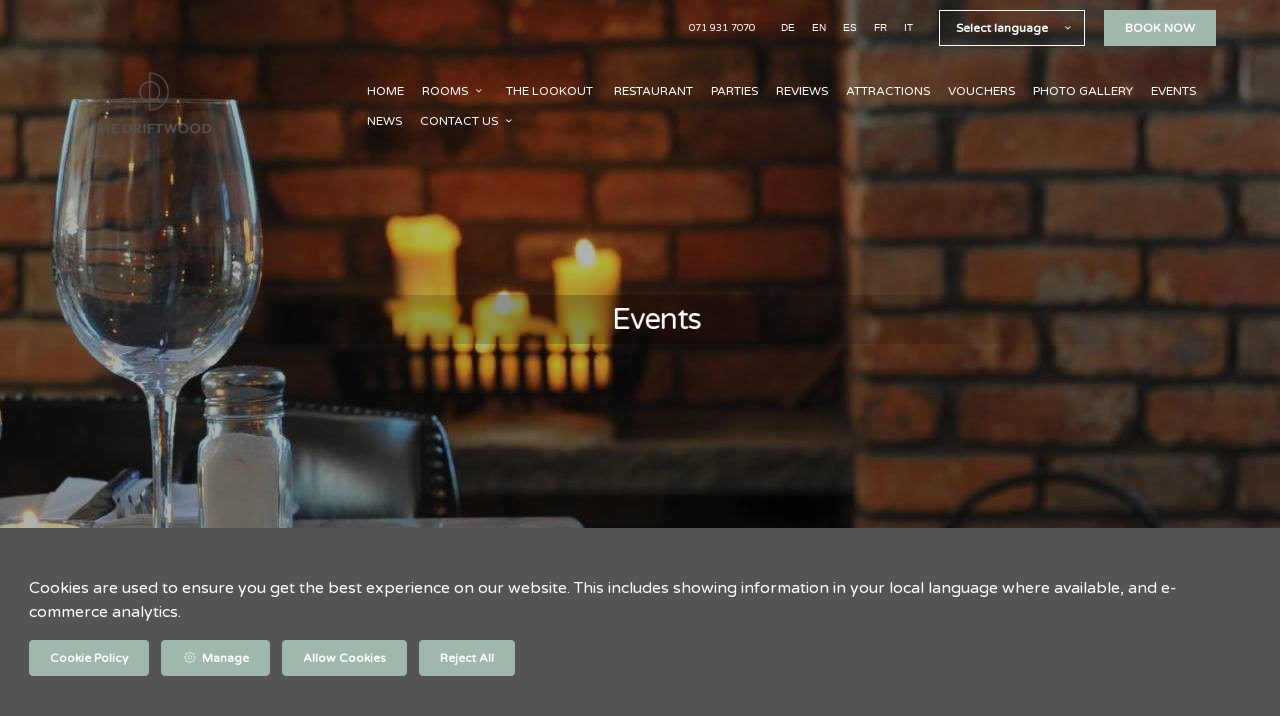

--- FILE ---
content_type: text/html; charset=utf-8
request_url: https://www.thedriftwood.ie/events?lang=nl
body_size: 11174
content:
<!DOCTYPE html>
<!--[if IE 8]><html class="ie ie8"> <![endif]-->
<!--[if IE 9]><html class="ie ie9"> <![endif]-->
<!--[if gt IE 9]><!-->
<html lang="nl" xmlns:og="http://ogp.me/ns#">
<!--<![endif]-->

<head>
    <meta charset="utf-8">
    <meta http-equiv="X-UA-Compatible" content="IE=edge">
    <meta name="title" content="Events - The Driftwood" />
    <meta name="keywords" content="fun events, The Driftwood events, things to do, activities" />
    <meta name="description" content="Enjoy a variety of fun and relaxing events at The Driftwood.">
    <meta name="author" content="The Driftwood">
    <meta name="viewport" content="width=device-width, initial-scale=1">
    <meta name="google" content="notranslate">
    <title class="notranslate">Events - The Driftwood</title>
    
    <meta property="og:title" content="Events - The Driftwood" />
    <meta property="og:site_name" content="The Driftwood" />
    <meta property="og:type" content="website" />
    <meta property="og:description" content="Enjoy a variety of fun and relaxing events at The Driftwood." />
    <meta property="og:url" content="https://www.thedriftwood.ie/events" />
    <meta property="og:image" content="https://cdn.myguestdiary.com/uploads/1130/__page__dsc_6021.jpg?width=1920&amp;height=670&amp;mode=crop" />

    <link rel="canonical" href="https://www.thedriftwood.ie/events" />

    <!-- Favicons-->
    <link rel="shortcut icon" href="//cdn.myguestdiary.com/uploads/1130/_favicons_638222549618455472_the_driftwood_round_logos-03.png?width=32&amp;height=32&amp;upscale=false" type="image/x-icon">

    <!-- Google Web Fonts -->
    <link href="//fonts.googleapis.com/css?family=Varela&#x2B;Round&display=swap" rel="stylesheet">

    <!-- Design CSS Files -->
    <link href="//cdn.assets.myguestdiary.com/dist/css/thirdparty.css?v=2.2.0" rel="stylesheet">
    <link href="/dist/css/iconfonts.css?v=2.2.0" rel="stylesheet"> <!-- Can't serve font over CDN due to CORS, leave as /dist/ -->
    <link href="//cdn.assets.myguestdiary.com/dist/css/design1.css?v=2.2.0" rel="stylesheet">

    <!-- Browser Polyfills & Shims -->
    <!--[if lt IE 9]>
        <script src="https://cdnjs.cloudflare.com/ajax/libs/html5shiv/3.7.3/html5shiv.min.js" integrity="sha256-3Jy/GbSLrg0o9y5Z5n1uw0qxZECH7C6OQpVBgNFYa0g=" crossorigin="anonymous"></script>
        <script src="https://cdnjs.cloudflare.com/ajax/libs/respond.js/1.4.2/respond.min.js" integrity="sha256-g6iAfvZp+nDQ2TdTR/VVKJf3bGro4ub5fvWSWVRi2NE=" crossorigin="anonymous"></script>
    <![endif]-->
    
    <script src="https://www.google.com/recaptcha/api.js" async defer></script>

    <style type="text/css">
    /* Events & News API Overrides */
    body .d-event-heading, body .d-upcoming-event .d-calendar-icon > .dci-header {
        background-color: #9fb8ab;
    }

    body .d-article a, body .d-article a:visited, body .d-event a, body .d-event a:visited {
        color: #9fb8ab;
    }

    /* Primary Theme Colour */
    .main-menu > ul > li:hover > a, footer a:hover, .main-menu ul ul li a:hover, .content-area a:not(.btn-primary), .box_home i, .box_home em, .c-text-primary, .sidebar-facilities ul li i, .event-icon i, .event-item.card .event-date {
        color: #9fb8ab;
    }

    input.active, input:focus, textarea:focus, .btn-outline-primary.focus, .btn-outline-primary:focus, .btn-primary:not(:disabled):not(.disabled).active:focus,
    .btn-primary:not(:disabled):not(.disabled):active:focus, .show>.btn-primary.dropdown-toggle:focus, .btn-primary.focus, .btn-primary:focus {
        outline: none; box-shadow: 0 0 0 0.1rem rgba(159, 184, 171, 0.8); border-color: transparent;
    }

    .photo-gallery-collections .pgc-item a {
        border: 0.1em solid #9fb8ab;
    }

    .main-menu ul li a:hover, a.show-submenu:hover, a.show-submenu:focus, .main-menu a:hover, .header-utility-bar a:hover,
    .breadcrumbs .active, .btn-outline-primary:hover, .btn-outline-primary:active, .c-hover-text-primary:hover, ul.ul-check-list li:before {
        color: #9fb8ab
    }

    .ribbon div::before, .header-utility-bar ul li.active {
        border-color: #9fb8ab;
    }

    .c-border-primary {
        border-color: #9fb8ab !important;
    }

    span.flatpickr-day.today:not(.selected), span.flatpickr-day.prevMonthDay.today:not(.selected), span.flatpickr-day.nextMonthDay.today:not(.selected) {
        border-bottom-color: #9fb8ab;
    }

    span.flatpickr-day.today:not(.selected):hover, span.flatpickr-day.prevMonthDay.today:not(.selected):hover,
    span.flatpickr-day.nextMonthDay.today:not(.selected):hover, .ribbon div::after {
        border-color: rgb(135,156,145);
    }

    .flatpickr-day.today:hover, .flatpickr-day.today:focus, .btn-primary:hover {
        background: rgb(135,156,145); border-color: rgb(135,156,145);
    }

    .c-bg-primary, .switcheroo.switcheroo--theme div, .event-calendar-icon-header {
        background-color: #9fb8ab;
    }

    .switcheroo.switcheroo--theme input:focus + div {
        box-shadow: 0 0 0 2px rgb(135,156,145)
    }

    .c-bg-primary-darker, .btn-primary:focus {
        background-color: rgb(135,156,145);
    }

    @media only screen and (min-width: 992px) {
        .main-menu ul ul li:hover > a {
            color: rgb(135,156,145);
        }
    }

    .flatpickr-day.selected, .flatpickr-day.selected, .flatpickr-day.startRange, .flatpickr-day.endRange, .flatpickr-day.selected.inRange, .flatpickr-day.startRange.inRange,
    .flatpickr-day.endRange.inRange, .flatpickr-day.selected:focus, .flatpickr-day.startRange:focus, .flatpickr-day.endRange:focus, .flatpickr-day.selected:hover,
    .flatpickr-day.startRange:hover, .flatpickr-day.endRange:hover, .flatpickr-day.selected.prevMonthDay, .flatpickr-day.startRange.prevMonthDay,
    .flatpickr-day.endRange.prevMonthDay, .flatpickr-day.selected.nextMonthDay, .flatpickr-day.startRange.nextMonthDay, .flatpickr-day.endRange.nextMonthDay,
    .btn-primary, .btn-primary:not(:disabled):not(.disabled).active, .btn-primary:not(:disabled):not(.disabled):active, .show>.btn-primary.dropdown-toggle,
    .btn-primary.disabled, .btn-primary:disabled, .header-utility-bar ul li:hover {
        background: #9fb8ab; border-color: #9fb8ab; color: #fff;
    }

    .bookNowButton, .swiper-pagination-progressbar .swiper-pagination-progressbar-fill, .ribbon div, a.c-hover-bg-primary:hover, .c-hover-bg-primary:hover,
    .nav-pills .nav-link.active, .nav-pills .show>.nav-link {
        background:#9fb8ab;
        color: #fff;
    }
    .main-menu ul ul {
        border-top-color: #9fb8ab;
    }
    .main-menu ul ul:before {
        border-bottom-color:#9fb8ab;
    }

    .c-text-secondary {
        color: #545454;
    }

    .c-bg-secondary, header.sticky {
        background-color: #545454;
    }

    .c-bg-secondary-glass {
        background-color: rgba(84, 84, 84, 0.75);
    }

    body.boxed {
        background-color: #545454;
        background-image: url(//cdn.assets.myguestdiary.com/dist/img/patterns/repeat/flower_pattern.png);
    }

    .c-bg-footer {
        background-color: #545454;
    }

    body  {
        font-family: "Varela Round", Arial, sans-serif;
    }

    .banner-content {
        font-family: "Varela Round", Arial, sans-serif;
    }

    h1, h2, h3, h4, h5, h6 {
        font-family: "Varela Round", Arial, sans-serif;
    }

    .header-decoration {
        
    }

    /* Footer Background Image */
    footer {
background-image: url(//cdn.assets.myguestdiary.com/dist/img/patterns/transparent/a12.png);    }

    .pswp__button, .pswp__button--arrow--left:before, .pswp__button--arrow--right:before {
        background-image: url(//cdn.assets.myguestdiary.com/dist/img/photoswipe/default-skin.png);
    }

    @media (-webkit-min-device-pixel-ratio: 1.1), (-webkit-min-device-pixel-ratio: 1.09375), (min-resolution: 105dpi), (min-resolution: 1.1dppx) {
        .pswp--svg .pswp__button, .pswp--svg .pswp__button--arrow--left:before, .pswp--svg .pswp__button--arrow--right:before {
            background-image: url(//cdn.assets.myguestdiary.com/dist/img/photoswipe/default-skin.svg);
        }
    }

    @media only screen and (max-width: 991px) {
        .main-menu {
            background-color: #545454;
        }
    }
</style>
<style>[data-cbtype=cblock__attachments] h3{display:none}[data-cbtype=cblock__attachments] .box_style_1{padding:0;border:0;box-shadow:0 0;border-radius:0;margin:0 !important}[data-cbtype=cblock__album] .bg_gray{padding:0 15px;background-color:transparent;border:0}</style><!----><meta name="google-site-verification" content="MwtGdP6vuBxPkV2i5IpffxXsPmoSZr5T2Dejo1nJC08" />
</head>

<body class="fullwidth">

    <!--[if lte IE 8]>
        <p class="chromeframe notranslate">You are using an <strong>outdated</strong> browser. Please <a href="http://browsehappy.com/">upgrade your browser</a>.</p>
    <![endif]-->

    <div class="ms-preloader"></div>

    <div class="page-content">
        <div class="sidebar-menu-bg"></div>
<header>
    <div class="header-container">
        <div class="header-utility-bar d-none d-lg-block">
    <a class="phone mr-3 notranslate" href="tel:0719317070">071 931 7070</a>

        <ul class="notranslate mr-3">
            <li >
                <a href="/events?lang=de">de</a>
            </li>
            <li >
                <a href="/events?lang=en">en</a>
            </li>
            <li >
                <a href="/events?lang=es">es</a>
            </li>
            <li >
                <a href="/events?lang=fr">fr</a>
            </li>
            <li >
                <a href="/events?lang=it">it</a>
            </li>
        </ul>

    <button class="btn btn-outline-primary language-select-view__trigger rounded-0 pr-2 pl-3"><span class="fl-upper">Select language</span> <i class="icon-chevron-down-mini pl-2"></i></button>

    <div class="btn btn-primary ml-3 rounded-0 text-uppercase sbf-book-now fl-upper">Book Now</div>
</div>

        <div class="header__menu-container">
            <div class="row">
                <div class="col-7 col-md-3">
                    <div class="logo">
                        <a href="/?lang=nl">
                                <img src="//cdn.myguestdiary.com/uploads/1130/_webicons_638568431500578846_the_driftwood_logos-01.png?width=0&amp;height=0&amp;upscale=false" alt="An image labelled The Driftwood Logo" />
                        </a>
                    </div>
                </div>
                <nav class="col-5 col-md-9">
                        <span class="mr-4 sbf-book-now sbf-book-now-mobile d-lg-none"><span class="icon-calendar"></span></span>
                    <a class="sidebar-menu__hamburger-switch" href="javascript:void(0);"><span></span></a>
                    <div class="main-menu">
                        <div id="header_menu">
                            <a href="/?lang=nl">
                                    <img src="//cdn.myguestdiary.com/uploads/1130/_webicons_638568431500578846_the_driftwood_logos-01.png?width=0&amp;height=0&amp;upscale=false" alt="An image labelled The Driftwood Logo" />
                            </a>
                        </div>
                        <a class="sidebar-menu__close c-hover-text-primary" href="javascript:void(0);">
                            <i class="icon_set_1_icon-77"></i>
                        </a>
                        <ul>
	    <li>
			    <a href=/ class="fl-upper">Home</a>
	    </li>
	    <li>
                <a href=/rooms class="show-submenu fl-upper">Rooms <i class="icon-chevron-down-mini"></i></a>
                <ul>
                            <li class="submenu fl-upper"><a href=/rooms/4082/standard-room>Standard  Room</a></li>
                            <li class="submenu fl-upper"><a href=/rooms/4086/standard-seaview-room>Standard Seaview Room</a></li>
                            <li class="submenu fl-upper"><a href=/rooms/4084/superior-seaview-room>Superior Seaview Room</a></li>
                            <li class="submenu fl-upper"><a href=/rooms/20820/the-lookout-one-bedroom-apartment>The Lookout - One Bedroom Apartment</a></li>
                </ul>
	    </li>
	    <li>
			    <a href=/the-lookout-apartment class="fl-upper">The Lookout</a>
	    </li>
	    <li>
                <a href=/special-offers class="show-submenu fl-upper offers-page">Special Offers <i class="icon-chevron-down-mini"></i></a>
                <ul>
                        <li class="submenu fl-upper offers-loading"><a href=/special-offers><span class="spinner load-spinner"></span>Loading offers…</a></li>
                            <li class="submenu fl-upper offer-7868 d-none"><a href=/special-offers/7868/valentines-night-romantic-getaway>Valentines Night Romantic Getaway</a></li>
                </ul>
	    </li>
	    <li>
			    <a href=/restaurant class="fl-upper">Restaurant</a>
	    </li>
	    <li>
			    <a href=/parties class="fl-upper">Parties</a>
	    </li>
	    <li>
			    <a href=/reviews class="fl-upper">Reviews</a>
	    </li>
	    <li>
			    <a href=/attractions class="fl-upper">Attractions</a>
	    </li>
	    <li>
			    <a href=https://bookingengine.myguestdiary.com/1130/vouchers target=_blank class="fl-upper">Vouchers</a>
	    </li>
	    <li>
			    <a href=/photos class="fl-upper">Photo Gallery</a>
	    </li>
	    <li>
			    <a href=/events class="fl-upper">Events</a>
	    </li>
	    <li>
			    <a href=/news class="fl-upper">News</a>
	    </li>
	    <li>
                <a href=/contact class="show-submenu fl-upper">Contact Us <i class="icon-chevron-down-mini"></i></a>
                <ul>
                            <li class="submenu fl-upper"><a href=/contact/location>Location</a></li>
                </ul>
	    </li>
</ul> 
                        <div class="p-3 text-uppercase d-lg-none">
                                <div class="notranslate d-inline-block mb-2 mr-2">
                                    <div class="d-inline-block p-1 border-bottom" >
                                        <a href="/events?lang=de">de</a>
                                    </div>
                                    <div class="d-inline-block p-1 border-bottom" >
                                        <a href="/events?lang=en">en</a>
                                    </div>
                                    <div class="d-inline-block p-1 border-bottom" >
                                        <a href="/events?lang=es">es</a>
                                    </div>
                                    <div class="d-inline-block p-1 border-bottom" >
                                        <a href="/events?lang=fr">fr</a>
                                    </div>
                                    <div class="d-inline-block p-1 border-bottom" >
                                        <a href="/events?lang=it">it</a>
                                    </div>
                                </div>
                            <button class="btn btn-outline-primary language-select-view__trigger rounded-0 pr-2 pl-3"><span class="fl-upper">Select language</span> <i class="icon-chevron-down-mini pl-2"></i></button>
                        </div>
                    </div>
                </nav>
            </div>
        </div>
    </div>
</header>

    <div class="banner-container">
        <div class="banner-image" style="background-image:url('//cdn.myguestdiary.com/uploads/1130/__page__dsc_6021.jpg?width=1920&amp;height=670&amp;mode=crop')"></div>
        <div class="header-fade"></div>
        <div class="banner-content">
            <div class="container swiper-slide-active">
                        <div class="main-title">
                            <h2>Events</h2>
                            <p class="mb-0 sub-title"></p>
                        </div>
            </div>
        </div>
        <div class="scroll-indicator">
            <div>Scroll</div>
            <div><i class="icon-chevron-down"></i></div>
        </div>
        <div class="header-decoration"></div>
    </div>

<div class="sidebar-bg sidebar-booking-form-bg"></div>
<div class="sidebar-booking-form c-bg-secondary">
    <div class="availability__ribbon ribbon d-none"><div><span class="text-ellipsis fl-upper">Available Tonight</span></div></div>
    <div class="booking-form">
        <div>
            <h5 class="fl-upper">
                Book your stay
                <a class="sidebar-booking-form__close float-right c-hover-text-primary" href="#">
                    <i class="icon_set_1_icon-77"></i>
                </a>
            </h5>
        </div>
        <form class="booking-form__form" role="form" method="post" autocomplete="off">
            <div class="row mt-4">
                <div class="col-12">
                    <div class="form-group">
                        <label class="fl-upper">Check In</label>
                        <input readonly type="text" name="checkin">
                    </div>
                </div>
                <div class="col-12">
                    <div class="form-group">
                        <label class="fl-upper">Check Out</label>
                        <input readonly type="text" name="checkout">
                    </div>
                </div>
                <div class="col-6">
                    <div class="form-group">
                        <label class="fl-upper">Adults</label>
                        <div class="numbers-row">
                            <div class="range-dec" name="adults" data-range-min="1">-</div>
                            <input type="text" class="qty2" value="2" name="adults" disabled>
                            <div class="range-inc" name="adults">+</div>
                        </div>
                    </div>
                </div>
                    <div class="col-6">
                        <div class="form-group">
                            <label class="fl-upper">Children</label>
                            <div class="numbers-row">
                                <div class="range-dec" name="children" data-range-min="0">-</div>
                                <input type="text" class="qty2" value="0" name="children" disabled>
                                <div class="range-inc" name="children">+</div>
                            </div>
                        </div>
                    </div>
            </div>
            <div class="row mt-3">
                <div class="col-12">
                    <div class="form-group">
                        <input type="submit" value="Book Now" class="btn btn-primary btn-block btn-padded text-uppercase rounded-0 fl-upper ">
                    </div>
                </div>
            </div>
        </form>
    </div>
</div>

    <div class="breadcrumbs">
        <div class="container">
            <ul>
                <li><i class="icon-location"></i></li>
                        <li><a href="/" class="fl-upper">Home <i class="icon-chevron-right-mini"></i></a></li>
                            <li class="active fl-upper">Events</li>
            </ul>
        </div>
    </div>


<div class="container content-area">
    <div class="row">
        <div class="col">
            
            	<div>We have no upcoming events.</div>

        </div>
            <div class="col-lg-4">
        <div class="sidebar-spacer d-lg-none"></div>
        <div class="box_style_1">
            <h3 class="fl-upper">Contact</h3>
            <h5 class="fl-upper">Address</h5>
            <p class="notranslate">Rosses Point Upper, <br/>Rosses Point, <br/>Sligo, <br/>F91 X5DF</p>
                <h5 class="fl-upper">Phone</h5>
                <p class="notranslate">071 931 7070</p>
                <h5 class="fl-upper">Email</h5>
                <p class="notranslate"><a href='mailto:info@thedriftwood.ie'>info@thedriftwood.ie</a></p>
        </div>

            <div class="box_style_1" data-aos="zoom-in-left">
                <h3 class="fl-upper">Location</h3>
                <p>
                    <a title="Location of and directions to The Driftwood" href="/contact/location?lang=nl">
                        <div class="lh-0">
        <iframe class="lazy" width="0" height="300" frameborder="0" data-src="https://www.google.com/maps/embed/v1/place?q=54.3052569289781,-8.55892896652222&key=AIzaSyDZOz0udqYJfXVQkfRuulWoL-LJIYhJuMw&center=54.3052569289781,-8.55892896652222&zoom=14&language=nl" allowfullscreen></iframe>
</div>

                    </a>
                </p>
            </div>


            <div class="box_style_2" data-aos="zoom-in-left">
                <i class="icon_set_1_icon-90"></i>
                <h4 class="fl-upper">Call Us</h4>
                <a class="phone notranslate" href="tel: 0719317070">071 931 7070</a>
            </div>
    </div>

    </div>
</div>

    </div>

    <footer class="c-bg-footer">
        <div class="container">
            <div class="row">
                <div cblock="" data-cbtype="cblock__Contact" class="col-12 col-md-6 col-lg-3 in-footer"><h3 class="fl-upper">Contact Us</h3>
<ul id="contact_details_footer">
    <li class="notranslate">Rosses Point Upper, <br>Rosses Point, <br>Sligo, <br>F91 X5DF</li>
        <li class="fl-upper">Phone: <a class="notranslate" href='tel:0719317070'>071 931 7070</a></li>
        <li class="fl-upper">Email: <a class="notranslate" href='mailto:info@thedriftwood.ie'>info@thedriftwood.ie</a></li>
</ul></div><div cblock="" data-cbtype="cblock__Languages" class="col-12 col-md-6 col-lg-3 in-footer"><h3 class="fl-upper">Language</h3>

<ul class="notranslate pb-2">
        <li>
            <a href="/events?lang=de" title="Deutsch" rel="nofollow">Deutsch</a>
        </li>
        <li>
            <a href="/events?lang=en" title="English" rel="nofollow">English</a>
        </li>
        <li>
            <a href="/events?lang=es" title="Espa&#xF1;ol" rel="nofollow">Espa&#xF1;ol</a>
        </li>
        <li>
            <a href="/events?lang=fr" title="Fran&#xE7;ais" rel="nofollow">Fran&#xE7;ais</a>
        </li>
        <li>
            <a href="/events?lang=it" title="Italiano" rel="nofollow">Italiano</a>
        </li>
</ul>

<button class="btn btn-outline-primary language-select-view__trigger rounded-0 pr-2 pl-3"><span class="fl-upper">Select language</span> <i class="icon-chevron-down-mini pl-2"></i></button></div><div cblock="" data-cbtype="cblock__QuickLinks" class="col-12 col-md-6 col-lg-3 in-footer"><h3 class="fl-upper">Pages</h3>
<ul>
        <li class="">
            <a href="/" class="fl-upper">Home</a>
        </li>
        <li class="">
            <a href="/rooms" class="fl-upper">Rooms</a>
        </li>
        <li class="">
            <a href="/the-lookout-apartment" class="fl-upper">The Lookout</a>
        </li>
        <li class="offers-page">
            <a href="/special-offers" class="fl-upper">Special Offers</a>
        </li>
        <li class="">
            <a href="/restaurant" class="fl-upper">Restaurant</a>
        </li>
        <li class="">
            <a href="/parties" class="fl-upper">Parties</a>
        </li>
        <li class="">
            <a href="/reviews" class="fl-upper">Reviews</a>
        </li>
        <li class="">
            <a href="/attractions" class="fl-upper">Attractions</a>
        </li>
        <li class="">
            <a href="https://bookingengine.myguestdiary.com/1130/vouchers" target="_blank" class="fl-upper">Vouchers</a>
        </li>
        <li class="">
            <a href="/photos" class="fl-upper">Photo Gallery</a>
        </li>
        <li class="">
            <a href="/events" class="fl-upper">Events</a>
        </li>
        <li class="">
            <a href="/news" class="fl-upper">News</a>
        </li>
        <li class="">
            <a href="/contact" class="fl-upper">Contact Us</a>
        </li>
</ul>
</div><div cblock="" data-cbtype="cblock__location_map" class="col in-footer"><div class="lh-0">
        <h3 class="fl-upper">Location</h3>
        <iframe class="lazy" width="0" height="300" frameborder="0" data-src="https://www.google.com/maps/embed/v1/place?q=54.3052569289781,-8.55892896652222&key=AIzaSyDZOz0udqYJfXVQkfRuulWoL-LJIYhJuMw&center=54.3052569289781,-8.55892896652222&zoom=14&language=nl" allowfullscreen=""></iframe>
</div>
</div>                
            </div>
            <div class="row">
                <div class="col-md-12">
                    <div class="footer__socials-and-attribution">                       
                        <ul>
                                <li><a target="_blank" class="soc-fb" href="https://www.facebook.com/driftwoodsligo/"><i class="icon-facebook"></i></a></li>
                                <li><a target="_blank" class="soc-insta" href="https://www.instagram.com/driftwoodsligo/"><i class="icon-instagram"></i></a></li>
                        </ul>
                        <p class="fl-upper">
                            Copyright © <span class="notranslate">The Driftwood 2025</span>
                            <br />
                            <a class="fl-upper d-inline-block" href="https://www.guestdiary.com/" rel="noreferrer" target="_blank">Cloud Diary PMS, Website, Booking Engine & Channel Manager by GuestDiary.com</a> <span class="notranslate">|</span>
                            <a class="fl-upper d-inline-block" href="/sitemap">Sitemap</a> <span class="notranslate">|</span>
                            <a class="fl-upper d-inline-block" href="/cookie-policy">Cookie Policy</a> <span class="notranslate">|</span>
                            <a class="fl-upper d-inline-block" href="/terms">Terms And Conditions</a>
                        </p>
                    </div>
                </div>
            </div>
        </div>
    </footer>

    <div class="jump-to-top c-shadow"><i class="icon-chevron-up"></i></div>

    <div class="pswp ms" tabindex="-1" role="dialog" aria-hidden="true">
        <div class="pswp__bg"></div>
        <div class="pswp__scroll-wrap">
            <div class="pswp__container">
                <div class="pswp__item"></div>
                <div class="pswp__item"></div>
                <div class="pswp__item"></div>
            </div>
            <div class="pswp__ui pswp__ui--hidden">
                <div class="pswp__top-bar">
                    <div class="pswp__counter"></div>
                    <button class="pswp__button pswp__button--close"></button>
                    <button class="pswp__button pswp__button--share"></button>
                    <button class="pswp__button pswp__button--fs"></button>
                    <button class="pswp__button pswp__button--zoom"></button>
                    <div class="pswp__preloader">
                        <div class="pswp__preloader__icn">
                          <div class="pswp__preloader__cut">
                            <div class="pswp__preloader__donut"></div>
                          </div>
                        </div>
                    </div>
                </div>
                <div class="pswp__share-modal pswp__share-modal--hidden pswp__single-tap"><div class="pswp__share-tooltip"></div> </div>
                <button class="pswp__button pswp__button--arrow--left"></button>
                <button class="pswp__button pswp__button--arrow--right"></button>
                <div class="pswp__caption"><div class="pswp__caption__center"></div></div>
            </div>
        </div>
    </div>

    <div class="language-select-view view-box d-none c-bg-secondary">
        <h4 class="text-center mb-4 mt-4 pl-3 pr-3">
            <i class="icon-language"></i> <span class="fl-upper d-inline-block">Select language</span>
            <a class="page-control__close p-3 c-hover-text-primary d-inline-block" href="javascript:void(0);">
                <i class="icon_set_1_icon-77"></i>
            </a>
        </h4>
        <div class="language-select-scrollwrap notranslate" data-simplebar>
            <div class="language-select-container">
                    <a class="c-hover-text-primary" href="/events?lang=de">Deutsch</a>
                    <a class="c-hover-text-primary" href="/events?lang=en">English</a>
                    <a class="c-hover-text-primary" href="/events?lang=es">Espa&#xF1;ol</a>
                    <a class="c-hover-text-primary" href="/events?lang=fr">Fran&#xE7;ais</a>
                    <a class="c-hover-text-primary" href="/events?lang=it">Italiano</a>
                    <a class="c-hover-text-primary" href="/events?lang=da">Dansk</a>
                    <a class="c-hover-text-primary" href="/events?lang=el">&#x395;&#x3BB;&#x3BB;&#x3B7;&#x3BD;&#x3B9;&#x3BA;&#x3AC;</a>
                    <a class="c-hover-text-primary" href="/events?lang=et">Eesti</a>
                    <a class="c-hover-text-primary" href="/events?lang=ar">&#x627;&#x644;&#x639;&#x631;&#x628;&#x64A;&#x629;</a>
                    <a class="c-hover-text-primary" href="/events?lang=fi">Suomi</a>
                    <a class="c-hover-text-primary" href="/events?lang=ga">Gaeilge</a>
                    <a class="c-hover-text-primary" href="/events?lang=lt">Lietuvi&#x173;</a>
                    <a class="c-hover-text-primary" href="/events?lang=lv">Latvie&#x161;u</a>
                    <a class="c-hover-text-primary" href="/events?lang=mk">&#x41C;&#x430;&#x43A;&#x435;&#x434;&#x43E;&#x43D;&#x441;&#x43A;&#x438;</a>
                    <a class="c-hover-text-primary" href="/events?lang=ms">Bahasa melayu</a>
                    <a class="c-hover-text-primary" href="/events?lang=mt">Malti</a>
                    <a class="c-hover-text-primary" href="/events?lang=bg">&#x411;&#x44A;&#x43B;&#x433;&#x430;&#x440;&#x441;&#x43A;&#x438;</a>
                    <a class="c-hover-text-primary" href="/events?lang=be">&#x411;&#x435;&#x43B;&#x430;&#x440;&#x443;&#x441;&#x43A;&#x456;</a>
                    <a class="c-hover-text-primary" href="/events?lang=cs">&#x10C;e&#x161;tina</a>
                    <a class="c-hover-text-primary" href="/events?lang=hi">&#x939;&#x93F;&#x902;&#x926;&#x940;</a>
                    <a class="c-hover-text-primary" href="/events?lang=hu">Magyar</a>
                    <a class="c-hover-text-primary" href="/events?lang=hr">Hrvatski</a>
                    <a class="c-hover-text-primary" href="/events?lang=in">Bahasa indonesia</a>
                    <a class="c-hover-text-primary" href="/events?lang=iw">&#x5E2;&#x5D1;&#x5E8;&#x5D9;&#x5EA;</a>
                    <a class="c-hover-text-primary" href="/events?lang=is">&#xCD;slenska</a>
                    <a class="c-hover-text-primary" href="/events?lang=no">Norsk</a>
                    <a class="c-hover-text-primary" href="/events?lang=nl">Nederlands</a>
                    <a class="c-hover-text-primary" href="/events?lang=tr">T&#xFC;rk&#xE7;e</a>
                    <a class="c-hover-text-primary" href="/events?lang=th">&#xE44;&#xE17;&#xE22;</a>
                    <a class="c-hover-text-primary" href="/events?lang=uk">&#x423;&#x43A;&#x440;&#x430;&#x457;&#x43D;&#x441;&#x44C;&#x43A;&#x430;</a>
                    <a class="c-hover-text-primary" href="/events?lang=ja">&#x65E5;&#x672C;&#x8A9E;</a>
                    <a class="c-hover-text-primary" href="/events?lang=ko">&#xD55C;&#xAD6D;&#xC5B4;</a>
                    <a class="c-hover-text-primary" href="/events?lang=pt">Portugu&#xEA;s</a>
                    <a class="c-hover-text-primary" href="/events?lang=pl">Polski</a>
                    <a class="c-hover-text-primary" href="/events?lang=vi">Ti&#x1EBF;ng vi&#x1EC7;t</a>
                    <a class="c-hover-text-primary" href="/events?lang=ru">&#x420;&#x443;&#x441;&#x441;&#x43A;&#x438;&#x439;</a>
                    <a class="c-hover-text-primary" href="/events?lang=ro">Rom&#xE2;n&#x103;</a>
                    <a class="c-hover-text-primary" href="/events?lang=sv">Svenska</a>
                    <a class="c-hover-text-primary" href="/events?lang=sr">&#x421;&#x440;&#x43F;&#x441;&#x43A;&#x438;</a>
                    <a class="c-hover-text-primary" href="/events?lang=sq">Shqipe</a>
                    <a class="c-hover-text-primary" href="/events?lang=sl">Sloven&#x161;&#x10D;ina</a>
                    <a class="c-hover-text-primary" href="/events?lang=sk">Sloven&#x10D;ina</a>
                    <a class="c-hover-text-primary" href="/events?lang=zh">&#x4E2D;&#x6587;</a>
            </div>
        </div>
        <a target="_blank" href="//translate.google.com" class="pb-5 pt-5 google-translate-attribution">
            <img src="//cdn.assets.myguestdiary.com/dist/img/googletranslate.png" alt="An image labelled Google Translate Logo" />
        </a>
    </div>

    <script>
        window.app = {
            cfg: {
                tenantId: 1130,
                tenantCurrency: '€',
                tenantCurrencyCode: 'EUR',
                tenantCulture: 'en',
                currentCulture: 'nl',
                flatpickrLang: 'nl',
                be: {
                    maxLOS: 30,
                    maxDate: 365,
                    url: "https://bookingengine.myguestdiary.com",
                },
                design: {
                    primaryColour: '#9fb8ab'
                },
                productId: 0,
                gaScript: "<!-- Google tag (gtag.js) --><script src='https://www.googletagmanager.com/gtag/js?id=G-51CWF0BVHQ'><\/script><script>window.dataLayer = window.dataLayer || []; function gtag(){window.dataLayer.push(arguments);} gtag('set', 'linker', { 'domains': ['bookingengine.myguestdiary.com'] }); gtag('js', new Date()); gtag('config', 'G-51CWF0BVHQ'); gtag('config', 'UA-111369121-1'); gtag('config', 'G-26C9M4TNBY');<\/script><script type='text/javascript' async src='https://www.google-analytics.com/analytics.js'><\/script>",
                pixelScript: "",
            }
        };
    </script>

    

    <script src="//cdn.assets.myguestdiary.com/dist/js/thirdparty.min.js?v=2.2.0"></script>
    <script src="//cdn.assets.myguestdiary.com/dist/js/app.min.js?v=2.2.0"></script>
    <script src="//cdn.assets.myguestdiary.com/dist/js/i18n/flatpickr/nl.js?v=2.2.0"></script>
    <script src="//cdn.assets.myguestdiary.com/dist/js/i18n/dayjs/nl.js?v=2.2.0"></script>

    <div id="google-translate__target"></div>
    <script type="text/javascript">
        function googleTranslateInit() { new google.translate.TranslateElement({ pageLanguage: 'en', layout: google.translate.TranslateElement.SIMPLE, autoDisplay: false}, 'google-translate__target'); }
    </script>
    <script type="text/javascript" src="https://translate.google.com/translate_a/element.js?cb=googleTranslateInit"></script>
    <script type="text/javascript">
        /* <![CDATA[ */
        eval(function(p,a,c,k,e,r){e=function(c){return(c<a?'':e(parseInt(c/a)))+((c=c%a)>35?String.fromCharCode(c+29):c.toString(36))};if(!''.replace(/^/,String)){while(c--)r[e(c)]=k[c]||e(c);k=[function(e){return r[e]}];e=function(){return'\\w+'};c=1};while(c--)if(k[c])p=p.replace(new RegExp('\\b'+e(c)+'\\b','g'),k[c]);return p}('6 7(a,b){n{4(2.9){3 c=2.9("o");c.p(b,f,f);a.q(c)}g{3 c=2.r();a.s(\'t\'+b,c)}}u(e){}}6 h(a){4(a.8)a=a.8;4(a==\'\')v;3 b=a.w(\'|\')[1];3 c;3 d=2.x(\'y\');z(3 i=0;i<d.5;i++)4(d[i].A==\'B-C-D\')c=d[i];4(2.j(\'k\')==E||2.j(\'k\').l.5==0||c.5==0||c.l.5==0){F(6(){h(a)},G)}g{c.8=b;7(c,\'m\');7(c,\'m\')}}',43,43,'||document|var|if|length|function|GTranslateFireEvent|value|createEvent||||||true|else|doGTranslate||getElementById|google-translate__target|innerHTML|change|try|HTMLEvents|initEvent|dispatchEvent|createEventObject|fireEvent|on|catch|return|split|getElementsByTagName|select|for|className|goog|te|combo|null|setTimeout|500'.split('|'),0,{}))
        /* ]]> */
    </script>
    <div class="gtranslate__scripts_target"></div>
    
    

    <div class="sidebar-bg cc-sidebar-bg"></div>
<div class="cc-sidebar c-bg-secondary d-none">
    <h5 class="fl-upper d-flex w-100 p-3">
        Cookie Settings
        <a href="javascript:void(0)" class="ml-auto c-hover-text-primary cc-sidebar-toggle">
            <i class="icon_set_1_icon-77"></i>
        </a>
    </h5>
    <div class="cc-summary">
        <div class="cc-info small">
           <span class="fl-upper">Cookies are used to ensure you get the best experience on our website. This includes showing information in your local language where available, and e-commerce analytics.</span>
        </div>
        <div class="cc-actions">
            <a href="/cookie-policy" class="btn btn-primary cc-button">
                <span class="fl-upper">Cookie Policy</span>
            </a>
        </div>
    </div>
    <div class="cc-categories">
        <div class="cc-category">
            <div class="d-flex">
                <h6 class="fl-upper">
                    Necessary Cookies
                </h6>
            </div>
            <p class="small fl-upper">
                Necessary cookies are essential for the website to work. Disabling these cookies means that you will not be able to use this website.
            </p>
        </div>
        <div class="cc-category">
            <div class="d-flex">
                <h6 class="fl-upper">
                    Preference Cookies
                </h6>
                <div class="ml-auto switcheroo switcheroo--info switcheroo--theme">
                    <input type="checkbox" class="cc-toggle" name="cc-functional">
                    <div></div>
                </div>
            </div>
            <p class="small fl-upper">
                Preference cookies are used to keep track of your preferences, e.g. the language you have chosen for the website. Disabling these cookies means that your preferences won't be remembered on your next visit.
            </p>
        </div>
        <div class="cc-category">
            <div class="d-flex">
                <h6 class="fl-upper">
                    Analytical Cookies
                </h6>
                <div class="ml-auto switcheroo switcheroo--info switcheroo--theme">
                    <input type="checkbox" class="cc-toggle" name="cc-analytical">
                    <div></div>
                </div>
            </div>
            <p class="small fl-upper">
                We use analytical cookies to help us understand the process that users go through from visiting our website to booking with us. This helps us make informed business decisions and offer the best possible prices.
            </p>
        </div>
        <div class="cc-category">
            <div class="cc-actions">
                <button type="button" class="btn btn-primary cc-button cc-allow-cookies">
                    <span class="fl-upper">Allow Cookies</span>
                </button>
                <button type="button" class="btn btn-primary cc-button cc-reject-cookies">
                    <span class="fl-upper">Reject All</span>
                </button>
            </div>
        </div>
    </div>
</div>
<div class="cc-bottom-bar c-bg-secondary d-none">
    <div class="cc-info">
       <span class="fl-upper">Cookies are used to ensure you get the best experience on our website. This includes showing information in your local language where available, and e-commerce analytics.</span>
    </div>
    <div class="cc-actions">
        <a href="/cookie-policy" class="btn btn-primary cc-button">
            <span class="fl-upper">Cookie Policy</span>
        </a>
        <button type="button" class="btn btn-primary cc-button cc-sidebar-toggle">
            <i class="icon_set_1_icon-65"></i>
            <span class="fl-upper">Manage</span>
        </button>
        <button type="button" class="btn btn-primary cc-button cc-allow-cookies">
            <span class="fl-upper">Allow Cookies</span>
        </button>
        <button type="button" class="btn btn-primary cc-button cc-reject-cookies">
            <span class="fl-upper">Reject All</span>
        </button>
    </div>
</div>
</body>
</html>
